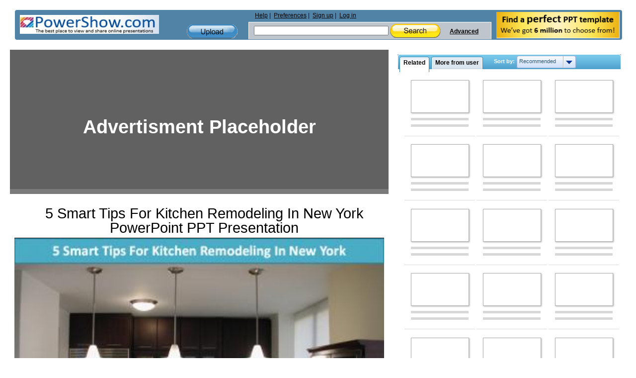

--- FILE ---
content_type: text/html; charset=utf-8
request_url: https://www.google.com/recaptcha/api2/aframe
body_size: 265
content:
<!DOCTYPE HTML><html><head><meta http-equiv="content-type" content="text/html; charset=UTF-8"></head><body><script nonce="THsbwWVb3-gvh07KeoLsBA">/** Anti-fraud and anti-abuse applications only. See google.com/recaptcha */ try{var clients={'sodar':'https://pagead2.googlesyndication.com/pagead/sodar?'};window.addEventListener("message",function(a){try{if(a.source===window.parent){var b=JSON.parse(a.data);var c=clients[b['id']];if(c){var d=document.createElement('img');d.src=c+b['params']+'&rc='+(localStorage.getItem("rc::a")?sessionStorage.getItem("rc::b"):"");window.document.body.appendChild(d);sessionStorage.setItem("rc::e",parseInt(sessionStorage.getItem("rc::e")||0)+1);localStorage.setItem("rc::h",'1768912380223');}}}catch(b){}});window.parent.postMessage("_grecaptcha_ready", "*");}catch(b){}</script></body></html>